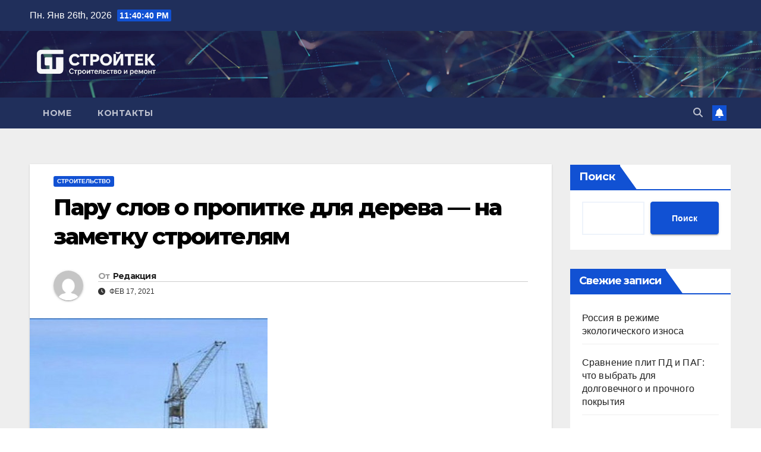

--- FILE ---
content_type: text/html; charset=UTF-8
request_url: https://porige-dream.ru/1016-paru-slov-o-propitke-dlya-dereva-na-zametku-stroitelyam.html
body_size: 25123
content:
<!DOCTYPE html>
<html dir="ltr" lang="ru-RU" prefix="og: https://ogp.me/ns#">
<head>
<meta charset="UTF-8">
<meta name="viewport" content="width=device-width, initial-scale=1">
<link rel="profile" href="http://gmpg.org/xfn/11">
<title>Пару слов о пропитке для дерева — на заметку строителям -</title>

		<!-- All in One SEO 4.9.1.1 - aioseo.com -->
	<meta name="description" content="Какой житель города не мечтает жить в деревянном доме, где дышится легко и свободно, в отличие от бетонных городских коробок. Думаю, если вы хоть раз ночевали в деревянном доме, то наверняка" />
	<meta name="robots" content="max-image-preview:large" />
	<meta name="author" content="Редакция"/>
	<link rel="canonical" href="https://porige-dream.ru/1016-paru-slov-o-propitke-dlya-dereva-na-zametku-stroitelyam.html" />
	<meta name="generator" content="All in One SEO (AIOSEO) 4.9.1.1" />
		<meta property="og:locale" content="ru_RU" />
		<meta property="og:site_name" content="-" />
		<meta property="og:type" content="article" />
		<meta property="og:title" content="Пару слов о пропитке для дерева — на заметку строителям -" />
		<meta property="og:description" content="Какой житель города не мечтает жить в деревянном доме, где дышится легко и свободно, в отличие от бетонных городских коробок. Думаю, если вы хоть раз ночевали в деревянном доме, то наверняка" />
		<meta property="og:url" content="https://porige-dream.ru/1016-paru-slov-o-propitke-dlya-dereva-na-zametku-stroitelyam.html" />
		<meta property="og:image" content="https://porige-dream.ru/wp-content/uploads/2025/05/cropped-porige-dream.ru_fin.png" />
		<meta property="og:image:secure_url" content="https://porige-dream.ru/wp-content/uploads/2025/05/cropped-porige-dream.ru_fin.png" />
		<meta property="article:published_time" content="2021-02-17T01:50:00+00:00" />
		<meta property="article:modified_time" content="2021-02-17T01:50:00+00:00" />
		<meta name="twitter:card" content="summary_large_image" />
		<meta name="twitter:title" content="Пару слов о пропитке для дерева — на заметку строителям -" />
		<meta name="twitter:description" content="Какой житель города не мечтает жить в деревянном доме, где дышится легко и свободно, в отличие от бетонных городских коробок. Думаю, если вы хоть раз ночевали в деревянном доме, то наверняка" />
		<meta name="twitter:image" content="https://porige-dream.ru/wp-content/uploads/2025/05/cropped-porige-dream.ru_fin.png" />
		<script type="application/ld+json" class="aioseo-schema">
			{"@context":"https:\/\/schema.org","@graph":[{"@type":"BlogPosting","@id":"https:\/\/porige-dream.ru\/1016-paru-slov-o-propitke-dlya-dereva-na-zametku-stroitelyam.html#blogposting","name":"\u041f\u0430\u0440\u0443 \u0441\u043b\u043e\u0432 \u043e \u043f\u0440\u043e\u043f\u0438\u0442\u043a\u0435 \u0434\u043b\u044f \u0434\u0435\u0440\u0435\u0432\u0430 \u2014 \u043d\u0430 \u0437\u0430\u043c\u0435\u0442\u043a\u0443 \u0441\u0442\u0440\u043e\u0438\u0442\u0435\u043b\u044f\u043c -","headline":"\u041f\u0430\u0440\u0443 \u0441\u043b\u043e\u0432 \u043e \u043f\u0440\u043e\u043f\u0438\u0442\u043a\u0435 \u0434\u043b\u044f \u0434\u0435\u0440\u0435\u0432\u0430 &#8212; \u043d\u0430 \u0437\u0430\u043c\u0435\u0442\u043a\u0443 \u0441\u0442\u0440\u043e\u0438\u0442\u0435\u043b\u044f\u043c","author":{"@id":"https:\/\/porige-dream.ru\/author\/admin\/#author"},"publisher":{"@id":"https:\/\/porige-dream.ru\/#organization"},"image":{"@type":"ImageObject","url":"https:\/\/porige-dream.ru\/wp-content\/uploads\/img1\/13.jpg","width":400,"height":300},"datePublished":"2021-02-17T01:50:00+03:00","dateModified":"2021-02-17T01:50:00+03:00","inLanguage":"ru-RU","mainEntityOfPage":{"@id":"https:\/\/porige-dream.ru\/1016-paru-slov-o-propitke-dlya-dereva-na-zametku-stroitelyam.html#webpage"},"isPartOf":{"@id":"https:\/\/porige-dream.ru\/1016-paru-slov-o-propitke-dlya-dereva-na-zametku-stroitelyam.html#webpage"},"articleSection":"\u0421\u0442\u0440\u043e\u0438\u0442\u0435\u043b\u044c\u0441\u0442\u0432\u043e"},{"@type":"BreadcrumbList","@id":"https:\/\/porige-dream.ru\/1016-paru-slov-o-propitke-dlya-dereva-na-zametku-stroitelyam.html#breadcrumblist","itemListElement":[{"@type":"ListItem","@id":"https:\/\/porige-dream.ru#listItem","position":1,"name":"\u0413\u043b\u0430\u0432\u043d\u0430\u044f","item":"https:\/\/porige-dream.ru","nextItem":{"@type":"ListItem","@id":"https:\/\/porige-dream.ru\/category\/stroitelstvo\/#listItem","name":"\u0421\u0442\u0440\u043e\u0438\u0442\u0435\u043b\u044c\u0441\u0442\u0432\u043e"}},{"@type":"ListItem","@id":"https:\/\/porige-dream.ru\/category\/stroitelstvo\/#listItem","position":2,"name":"\u0421\u0442\u0440\u043e\u0438\u0442\u0435\u043b\u044c\u0441\u0442\u0432\u043e","item":"https:\/\/porige-dream.ru\/category\/stroitelstvo\/","nextItem":{"@type":"ListItem","@id":"https:\/\/porige-dream.ru\/1016-paru-slov-o-propitke-dlya-dereva-na-zametku-stroitelyam.html#listItem","name":"\u041f\u0430\u0440\u0443 \u0441\u043b\u043e\u0432 \u043e \u043f\u0440\u043e\u043f\u0438\u0442\u043a\u0435 \u0434\u043b\u044f \u0434\u0435\u0440\u0435\u0432\u0430 &#8212; \u043d\u0430 \u0437\u0430\u043c\u0435\u0442\u043a\u0443 \u0441\u0442\u0440\u043e\u0438\u0442\u0435\u043b\u044f\u043c"},"previousItem":{"@type":"ListItem","@id":"https:\/\/porige-dream.ru#listItem","name":"\u0413\u043b\u0430\u0432\u043d\u0430\u044f"}},{"@type":"ListItem","@id":"https:\/\/porige-dream.ru\/1016-paru-slov-o-propitke-dlya-dereva-na-zametku-stroitelyam.html#listItem","position":3,"name":"\u041f\u0430\u0440\u0443 \u0441\u043b\u043e\u0432 \u043e \u043f\u0440\u043e\u043f\u0438\u0442\u043a\u0435 \u0434\u043b\u044f \u0434\u0435\u0440\u0435\u0432\u0430 &#8212; \u043d\u0430 \u0437\u0430\u043c\u0435\u0442\u043a\u0443 \u0441\u0442\u0440\u043e\u0438\u0442\u0435\u043b\u044f\u043c","previousItem":{"@type":"ListItem","@id":"https:\/\/porige-dream.ru\/category\/stroitelstvo\/#listItem","name":"\u0421\u0442\u0440\u043e\u0438\u0442\u0435\u043b\u044c\u0441\u0442\u0432\u043e"}}]},{"@type":"Organization","@id":"https:\/\/porige-dream.ru\/#organization","name":"\u0421\u0442\u0440\u043e\u0438\u0442\u0435\u043b\u044c\u0441\u0442\u0432\u043e \u0438 \u0440\u0435\u043c\u043e\u043d\u0442","url":"https:\/\/porige-dream.ru\/","logo":{"@type":"ImageObject","url":"https:\/\/porige-dream.ru\/wp-content\/uploads\/2025\/05\/cropped-porige-dream.ru_fin.png","@id":"https:\/\/porige-dream.ru\/1016-paru-slov-o-propitke-dlya-dereva-na-zametku-stroitelyam.html\/#organizationLogo","width":1507,"height":388},"image":{"@id":"https:\/\/porige-dream.ru\/1016-paru-slov-o-propitke-dlya-dereva-na-zametku-stroitelyam.html\/#organizationLogo"}},{"@type":"Person","@id":"https:\/\/porige-dream.ru\/author\/admin\/#author","url":"https:\/\/porige-dream.ru\/author\/admin\/","name":"\u0420\u0435\u0434\u0430\u043a\u0446\u0438\u044f","image":{"@type":"ImageObject","@id":"https:\/\/porige-dream.ru\/1016-paru-slov-o-propitke-dlya-dereva-na-zametku-stroitelyam.html#authorImage","url":"https:\/\/secure.gravatar.com\/avatar\/08f417227d9400b0c11182af2d40ead3d220d0e743dc3d8668cb9e99c90ba605?s=96&d=mm&r=g","width":96,"height":96,"caption":"\u0420\u0435\u0434\u0430\u043a\u0446\u0438\u044f"}},{"@type":"WebPage","@id":"https:\/\/porige-dream.ru\/1016-paru-slov-o-propitke-dlya-dereva-na-zametku-stroitelyam.html#webpage","url":"https:\/\/porige-dream.ru\/1016-paru-slov-o-propitke-dlya-dereva-na-zametku-stroitelyam.html","name":"\u041f\u0430\u0440\u0443 \u0441\u043b\u043e\u0432 \u043e \u043f\u0440\u043e\u043f\u0438\u0442\u043a\u0435 \u0434\u043b\u044f \u0434\u0435\u0440\u0435\u0432\u0430 \u2014 \u043d\u0430 \u0437\u0430\u043c\u0435\u0442\u043a\u0443 \u0441\u0442\u0440\u043e\u0438\u0442\u0435\u043b\u044f\u043c -","description":"\u041a\u0430\u043a\u043e\u0439 \u0436\u0438\u0442\u0435\u043b\u044c \u0433\u043e\u0440\u043e\u0434\u0430 \u043d\u0435 \u043c\u0435\u0447\u0442\u0430\u0435\u0442 \u0436\u0438\u0442\u044c \u0432 \u0434\u0435\u0440\u0435\u0432\u044f\u043d\u043d\u043e\u043c \u0434\u043e\u043c\u0435, \u0433\u0434\u0435 \u0434\u044b\u0448\u0438\u0442\u0441\u044f \u043b\u0435\u0433\u043a\u043e \u0438 \u0441\u0432\u043e\u0431\u043e\u0434\u043d\u043e, \u0432 \u043e\u0442\u043b\u0438\u0447\u0438\u0435 \u043e\u0442 \u0431\u0435\u0442\u043e\u043d\u043d\u044b\u0445 \u0433\u043e\u0440\u043e\u0434\u0441\u043a\u0438\u0445 \u043a\u043e\u0440\u043e\u0431\u043e\u043a. \u0414\u0443\u043c\u0430\u044e, \u0435\u0441\u043b\u0438 \u0432\u044b \u0445\u043e\u0442\u044c \u0440\u0430\u0437 \u043d\u043e\u0447\u0435\u0432\u0430\u043b\u0438 \u0432 \u0434\u0435\u0440\u0435\u0432\u044f\u043d\u043d\u043e\u043c \u0434\u043e\u043c\u0435, \u0442\u043e \u043d\u0430\u0432\u0435\u0440\u043d\u044f\u043a\u0430","inLanguage":"ru-RU","isPartOf":{"@id":"https:\/\/porige-dream.ru\/#website"},"breadcrumb":{"@id":"https:\/\/porige-dream.ru\/1016-paru-slov-o-propitke-dlya-dereva-na-zametku-stroitelyam.html#breadcrumblist"},"author":{"@id":"https:\/\/porige-dream.ru\/author\/admin\/#author"},"creator":{"@id":"https:\/\/porige-dream.ru\/author\/admin\/#author"},"image":{"@type":"ImageObject","url":"https:\/\/porige-dream.ru\/wp-content\/uploads\/img1\/13.jpg","@id":"https:\/\/porige-dream.ru\/1016-paru-slov-o-propitke-dlya-dereva-na-zametku-stroitelyam.html\/#mainImage","width":400,"height":300},"primaryImageOfPage":{"@id":"https:\/\/porige-dream.ru\/1016-paru-slov-o-propitke-dlya-dereva-na-zametku-stroitelyam.html#mainImage"},"datePublished":"2021-02-17T01:50:00+03:00","dateModified":"2021-02-17T01:50:00+03:00"},{"@type":"WebSite","@id":"https:\/\/porige-dream.ru\/#website","url":"https:\/\/porige-dream.ru\/","name":"\u0421\u0442\u0440\u043e\u0438\u0442\u0435\u043b\u044c\u0441\u0442\u0432\u043e \u0438 \u0440\u0435\u043c\u043e\u043d\u0442","inLanguage":"ru-RU","publisher":{"@id":"https:\/\/porige-dream.ru\/#organization"}}]}
		</script>
		<!-- All in One SEO -->

<link rel='dns-prefetch' href='//fonts.googleapis.com' />
<link rel="alternate" type="application/rss+xml" title=" &raquo; Лента" href="https://porige-dream.ru/feed/" />
<link rel="alternate" type="application/rss+xml" title=" &raquo; Лента комментариев" href="https://porige-dream.ru/comments/feed/" />
<link rel="alternate" type="application/rss+xml" title=" &raquo; Лента комментариев к &laquo;Пару слов о пропитке для дерева &#8212; на заметку строителям&raquo;" href="https://porige-dream.ru/1016-paru-slov-o-propitke-dlya-dereva-na-zametku-stroitelyam.html/feed/" />
<link rel="alternate" title="oEmbed (JSON)" type="application/json+oembed" href="https://porige-dream.ru/wp-json/oembed/1.0/embed?url=https%3A%2F%2Fporige-dream.ru%2F1016-paru-slov-o-propitke-dlya-dereva-na-zametku-stroitelyam.html" />
<link rel="alternate" title="oEmbed (XML)" type="text/xml+oembed" href="https://porige-dream.ru/wp-json/oembed/1.0/embed?url=https%3A%2F%2Fporige-dream.ru%2F1016-paru-slov-o-propitke-dlya-dereva-na-zametku-stroitelyam.html&#038;format=xml" />
<style id='wp-img-auto-sizes-contain-inline-css'>
img:is([sizes=auto i],[sizes^="auto," i]){contain-intrinsic-size:3000px 1500px}
/*# sourceURL=wp-img-auto-sizes-contain-inline-css */
</style>
<style id='wp-emoji-styles-inline-css'>

	img.wp-smiley, img.emoji {
		display: inline !important;
		border: none !important;
		box-shadow: none !important;
		height: 1em !important;
		width: 1em !important;
		margin: 0 0.07em !important;
		vertical-align: -0.1em !important;
		background: none !important;
		padding: 0 !important;
	}
/*# sourceURL=wp-emoji-styles-inline-css */
</style>
<style id='wp-block-library-inline-css'>
:root{--wp-block-synced-color:#7a00df;--wp-block-synced-color--rgb:122,0,223;--wp-bound-block-color:var(--wp-block-synced-color);--wp-editor-canvas-background:#ddd;--wp-admin-theme-color:#007cba;--wp-admin-theme-color--rgb:0,124,186;--wp-admin-theme-color-darker-10:#006ba1;--wp-admin-theme-color-darker-10--rgb:0,107,160.5;--wp-admin-theme-color-darker-20:#005a87;--wp-admin-theme-color-darker-20--rgb:0,90,135;--wp-admin-border-width-focus:2px}@media (min-resolution:192dpi){:root{--wp-admin-border-width-focus:1.5px}}.wp-element-button{cursor:pointer}:root .has-very-light-gray-background-color{background-color:#eee}:root .has-very-dark-gray-background-color{background-color:#313131}:root .has-very-light-gray-color{color:#eee}:root .has-very-dark-gray-color{color:#313131}:root .has-vivid-green-cyan-to-vivid-cyan-blue-gradient-background{background:linear-gradient(135deg,#00d084,#0693e3)}:root .has-purple-crush-gradient-background{background:linear-gradient(135deg,#34e2e4,#4721fb 50%,#ab1dfe)}:root .has-hazy-dawn-gradient-background{background:linear-gradient(135deg,#faaca8,#dad0ec)}:root .has-subdued-olive-gradient-background{background:linear-gradient(135deg,#fafae1,#67a671)}:root .has-atomic-cream-gradient-background{background:linear-gradient(135deg,#fdd79a,#004a59)}:root .has-nightshade-gradient-background{background:linear-gradient(135deg,#330968,#31cdcf)}:root .has-midnight-gradient-background{background:linear-gradient(135deg,#020381,#2874fc)}:root{--wp--preset--font-size--normal:16px;--wp--preset--font-size--huge:42px}.has-regular-font-size{font-size:1em}.has-larger-font-size{font-size:2.625em}.has-normal-font-size{font-size:var(--wp--preset--font-size--normal)}.has-huge-font-size{font-size:var(--wp--preset--font-size--huge)}.has-text-align-center{text-align:center}.has-text-align-left{text-align:left}.has-text-align-right{text-align:right}.has-fit-text{white-space:nowrap!important}#end-resizable-editor-section{display:none}.aligncenter{clear:both}.items-justified-left{justify-content:flex-start}.items-justified-center{justify-content:center}.items-justified-right{justify-content:flex-end}.items-justified-space-between{justify-content:space-between}.screen-reader-text{border:0;clip-path:inset(50%);height:1px;margin:-1px;overflow:hidden;padding:0;position:absolute;width:1px;word-wrap:normal!important}.screen-reader-text:focus{background-color:#ddd;clip-path:none;color:#444;display:block;font-size:1em;height:auto;left:5px;line-height:normal;padding:15px 23px 14px;text-decoration:none;top:5px;width:auto;z-index:100000}html :where(.has-border-color){border-style:solid}html :where([style*=border-top-color]){border-top-style:solid}html :where([style*=border-right-color]){border-right-style:solid}html :where([style*=border-bottom-color]){border-bottom-style:solid}html :where([style*=border-left-color]){border-left-style:solid}html :where([style*=border-width]){border-style:solid}html :where([style*=border-top-width]){border-top-style:solid}html :where([style*=border-right-width]){border-right-style:solid}html :where([style*=border-bottom-width]){border-bottom-style:solid}html :where([style*=border-left-width]){border-left-style:solid}html :where(img[class*=wp-image-]){height:auto;max-width:100%}:where(figure){margin:0 0 1em}html :where(.is-position-sticky){--wp-admin--admin-bar--position-offset:var(--wp-admin--admin-bar--height,0px)}@media screen and (max-width:600px){html :where(.is-position-sticky){--wp-admin--admin-bar--position-offset:0px}}

/*# sourceURL=wp-block-library-inline-css */
</style><style id='wp-block-archives-inline-css'>
.wp-block-archives{box-sizing:border-box}.wp-block-archives-dropdown label{display:block}
/*# sourceURL=https://porige-dream.ru/wp-includes/blocks/archives/style.min.css */
</style>
<style id='wp-block-categories-inline-css'>
.wp-block-categories{box-sizing:border-box}.wp-block-categories.alignleft{margin-right:2em}.wp-block-categories.alignright{margin-left:2em}.wp-block-categories.wp-block-categories-dropdown.aligncenter{text-align:center}.wp-block-categories .wp-block-categories__label{display:block;width:100%}
/*# sourceURL=https://porige-dream.ru/wp-includes/blocks/categories/style.min.css */
</style>
<style id='wp-block-heading-inline-css'>
h1:where(.wp-block-heading).has-background,h2:where(.wp-block-heading).has-background,h3:where(.wp-block-heading).has-background,h4:where(.wp-block-heading).has-background,h5:where(.wp-block-heading).has-background,h6:where(.wp-block-heading).has-background{padding:1.25em 2.375em}h1.has-text-align-left[style*=writing-mode]:where([style*=vertical-lr]),h1.has-text-align-right[style*=writing-mode]:where([style*=vertical-rl]),h2.has-text-align-left[style*=writing-mode]:where([style*=vertical-lr]),h2.has-text-align-right[style*=writing-mode]:where([style*=vertical-rl]),h3.has-text-align-left[style*=writing-mode]:where([style*=vertical-lr]),h3.has-text-align-right[style*=writing-mode]:where([style*=vertical-rl]),h4.has-text-align-left[style*=writing-mode]:where([style*=vertical-lr]),h4.has-text-align-right[style*=writing-mode]:where([style*=vertical-rl]),h5.has-text-align-left[style*=writing-mode]:where([style*=vertical-lr]),h5.has-text-align-right[style*=writing-mode]:where([style*=vertical-rl]),h6.has-text-align-left[style*=writing-mode]:where([style*=vertical-lr]),h6.has-text-align-right[style*=writing-mode]:where([style*=vertical-rl]){rotate:180deg}
/*# sourceURL=https://porige-dream.ru/wp-includes/blocks/heading/style.min.css */
</style>
<style id='wp-block-latest-posts-inline-css'>
.wp-block-latest-posts{box-sizing:border-box}.wp-block-latest-posts.alignleft{margin-right:2em}.wp-block-latest-posts.alignright{margin-left:2em}.wp-block-latest-posts.wp-block-latest-posts__list{list-style:none}.wp-block-latest-posts.wp-block-latest-posts__list li{clear:both;overflow-wrap:break-word}.wp-block-latest-posts.is-grid{display:flex;flex-wrap:wrap}.wp-block-latest-posts.is-grid li{margin:0 1.25em 1.25em 0;width:100%}@media (min-width:600px){.wp-block-latest-posts.columns-2 li{width:calc(50% - .625em)}.wp-block-latest-posts.columns-2 li:nth-child(2n){margin-right:0}.wp-block-latest-posts.columns-3 li{width:calc(33.33333% - .83333em)}.wp-block-latest-posts.columns-3 li:nth-child(3n){margin-right:0}.wp-block-latest-posts.columns-4 li{width:calc(25% - .9375em)}.wp-block-latest-posts.columns-4 li:nth-child(4n){margin-right:0}.wp-block-latest-posts.columns-5 li{width:calc(20% - 1em)}.wp-block-latest-posts.columns-5 li:nth-child(5n){margin-right:0}.wp-block-latest-posts.columns-6 li{width:calc(16.66667% - 1.04167em)}.wp-block-latest-posts.columns-6 li:nth-child(6n){margin-right:0}}:root :where(.wp-block-latest-posts.is-grid){padding:0}:root :where(.wp-block-latest-posts.wp-block-latest-posts__list){padding-left:0}.wp-block-latest-posts__post-author,.wp-block-latest-posts__post-date{display:block;font-size:.8125em}.wp-block-latest-posts__post-excerpt,.wp-block-latest-posts__post-full-content{margin-bottom:1em;margin-top:.5em}.wp-block-latest-posts__featured-image a{display:inline-block}.wp-block-latest-posts__featured-image img{height:auto;max-width:100%;width:auto}.wp-block-latest-posts__featured-image.alignleft{float:left;margin-right:1em}.wp-block-latest-posts__featured-image.alignright{float:right;margin-left:1em}.wp-block-latest-posts__featured-image.aligncenter{margin-bottom:1em;text-align:center}
/*# sourceURL=https://porige-dream.ru/wp-includes/blocks/latest-posts/style.min.css */
</style>
<style id='wp-block-search-inline-css'>
.wp-block-search__button{margin-left:10px;word-break:normal}.wp-block-search__button.has-icon{line-height:0}.wp-block-search__button svg{height:1.25em;min-height:24px;min-width:24px;width:1.25em;fill:currentColor;vertical-align:text-bottom}:where(.wp-block-search__button){border:1px solid #ccc;padding:6px 10px}.wp-block-search__inside-wrapper{display:flex;flex:auto;flex-wrap:nowrap;max-width:100%}.wp-block-search__label{width:100%}.wp-block-search.wp-block-search__button-only .wp-block-search__button{box-sizing:border-box;display:flex;flex-shrink:0;justify-content:center;margin-left:0;max-width:100%}.wp-block-search.wp-block-search__button-only .wp-block-search__inside-wrapper{min-width:0!important;transition-property:width}.wp-block-search.wp-block-search__button-only .wp-block-search__input{flex-basis:100%;transition-duration:.3s}.wp-block-search.wp-block-search__button-only.wp-block-search__searchfield-hidden,.wp-block-search.wp-block-search__button-only.wp-block-search__searchfield-hidden .wp-block-search__inside-wrapper{overflow:hidden}.wp-block-search.wp-block-search__button-only.wp-block-search__searchfield-hidden .wp-block-search__input{border-left-width:0!important;border-right-width:0!important;flex-basis:0;flex-grow:0;margin:0;min-width:0!important;padding-left:0!important;padding-right:0!important;width:0!important}:where(.wp-block-search__input){appearance:none;border:1px solid #949494;flex-grow:1;font-family:inherit;font-size:inherit;font-style:inherit;font-weight:inherit;letter-spacing:inherit;line-height:inherit;margin-left:0;margin-right:0;min-width:3rem;padding:8px;text-decoration:unset!important;text-transform:inherit}:where(.wp-block-search__button-inside .wp-block-search__inside-wrapper){background-color:#fff;border:1px solid #949494;box-sizing:border-box;padding:4px}:where(.wp-block-search__button-inside .wp-block-search__inside-wrapper) .wp-block-search__input{border:none;border-radius:0;padding:0 4px}:where(.wp-block-search__button-inside .wp-block-search__inside-wrapper) .wp-block-search__input:focus{outline:none}:where(.wp-block-search__button-inside .wp-block-search__inside-wrapper) :where(.wp-block-search__button){padding:4px 8px}.wp-block-search.aligncenter .wp-block-search__inside-wrapper{margin:auto}.wp-block[data-align=right] .wp-block-search.wp-block-search__button-only .wp-block-search__inside-wrapper{float:right}
/*# sourceURL=https://porige-dream.ru/wp-includes/blocks/search/style.min.css */
</style>
<style id='wp-block-search-theme-inline-css'>
.wp-block-search .wp-block-search__label{font-weight:700}.wp-block-search__button{border:1px solid #ccc;padding:.375em .625em}
/*# sourceURL=https://porige-dream.ru/wp-includes/blocks/search/theme.min.css */
</style>
<style id='wp-block-group-inline-css'>
.wp-block-group{box-sizing:border-box}:where(.wp-block-group.wp-block-group-is-layout-constrained){position:relative}
/*# sourceURL=https://porige-dream.ru/wp-includes/blocks/group/style.min.css */
</style>
<style id='wp-block-group-theme-inline-css'>
:where(.wp-block-group.has-background){padding:1.25em 2.375em}
/*# sourceURL=https://porige-dream.ru/wp-includes/blocks/group/theme.min.css */
</style>
<style id='global-styles-inline-css'>
:root{--wp--preset--aspect-ratio--square: 1;--wp--preset--aspect-ratio--4-3: 4/3;--wp--preset--aspect-ratio--3-4: 3/4;--wp--preset--aspect-ratio--3-2: 3/2;--wp--preset--aspect-ratio--2-3: 2/3;--wp--preset--aspect-ratio--16-9: 16/9;--wp--preset--aspect-ratio--9-16: 9/16;--wp--preset--color--black: #000000;--wp--preset--color--cyan-bluish-gray: #abb8c3;--wp--preset--color--white: #ffffff;--wp--preset--color--pale-pink: #f78da7;--wp--preset--color--vivid-red: #cf2e2e;--wp--preset--color--luminous-vivid-orange: #ff6900;--wp--preset--color--luminous-vivid-amber: #fcb900;--wp--preset--color--light-green-cyan: #7bdcb5;--wp--preset--color--vivid-green-cyan: #00d084;--wp--preset--color--pale-cyan-blue: #8ed1fc;--wp--preset--color--vivid-cyan-blue: #0693e3;--wp--preset--color--vivid-purple: #9b51e0;--wp--preset--gradient--vivid-cyan-blue-to-vivid-purple: linear-gradient(135deg,rgb(6,147,227) 0%,rgb(155,81,224) 100%);--wp--preset--gradient--light-green-cyan-to-vivid-green-cyan: linear-gradient(135deg,rgb(122,220,180) 0%,rgb(0,208,130) 100%);--wp--preset--gradient--luminous-vivid-amber-to-luminous-vivid-orange: linear-gradient(135deg,rgb(252,185,0) 0%,rgb(255,105,0) 100%);--wp--preset--gradient--luminous-vivid-orange-to-vivid-red: linear-gradient(135deg,rgb(255,105,0) 0%,rgb(207,46,46) 100%);--wp--preset--gradient--very-light-gray-to-cyan-bluish-gray: linear-gradient(135deg,rgb(238,238,238) 0%,rgb(169,184,195) 100%);--wp--preset--gradient--cool-to-warm-spectrum: linear-gradient(135deg,rgb(74,234,220) 0%,rgb(151,120,209) 20%,rgb(207,42,186) 40%,rgb(238,44,130) 60%,rgb(251,105,98) 80%,rgb(254,248,76) 100%);--wp--preset--gradient--blush-light-purple: linear-gradient(135deg,rgb(255,206,236) 0%,rgb(152,150,240) 100%);--wp--preset--gradient--blush-bordeaux: linear-gradient(135deg,rgb(254,205,165) 0%,rgb(254,45,45) 50%,rgb(107,0,62) 100%);--wp--preset--gradient--luminous-dusk: linear-gradient(135deg,rgb(255,203,112) 0%,rgb(199,81,192) 50%,rgb(65,88,208) 100%);--wp--preset--gradient--pale-ocean: linear-gradient(135deg,rgb(255,245,203) 0%,rgb(182,227,212) 50%,rgb(51,167,181) 100%);--wp--preset--gradient--electric-grass: linear-gradient(135deg,rgb(202,248,128) 0%,rgb(113,206,126) 100%);--wp--preset--gradient--midnight: linear-gradient(135deg,rgb(2,3,129) 0%,rgb(40,116,252) 100%);--wp--preset--font-size--small: 13px;--wp--preset--font-size--medium: 20px;--wp--preset--font-size--large: 36px;--wp--preset--font-size--x-large: 42px;--wp--preset--spacing--20: 0.44rem;--wp--preset--spacing--30: 0.67rem;--wp--preset--spacing--40: 1rem;--wp--preset--spacing--50: 1.5rem;--wp--preset--spacing--60: 2.25rem;--wp--preset--spacing--70: 3.38rem;--wp--preset--spacing--80: 5.06rem;--wp--preset--shadow--natural: 6px 6px 9px rgba(0, 0, 0, 0.2);--wp--preset--shadow--deep: 12px 12px 50px rgba(0, 0, 0, 0.4);--wp--preset--shadow--sharp: 6px 6px 0px rgba(0, 0, 0, 0.2);--wp--preset--shadow--outlined: 6px 6px 0px -3px rgb(255, 255, 255), 6px 6px rgb(0, 0, 0);--wp--preset--shadow--crisp: 6px 6px 0px rgb(0, 0, 0);}:root :where(.is-layout-flow) > :first-child{margin-block-start: 0;}:root :where(.is-layout-flow) > :last-child{margin-block-end: 0;}:root :where(.is-layout-flow) > *{margin-block-start: 24px;margin-block-end: 0;}:root :where(.is-layout-constrained) > :first-child{margin-block-start: 0;}:root :where(.is-layout-constrained) > :last-child{margin-block-end: 0;}:root :where(.is-layout-constrained) > *{margin-block-start: 24px;margin-block-end: 0;}:root :where(.is-layout-flex){gap: 24px;}:root :where(.is-layout-grid){gap: 24px;}body .is-layout-flex{display: flex;}.is-layout-flex{flex-wrap: wrap;align-items: center;}.is-layout-flex > :is(*, div){margin: 0;}body .is-layout-grid{display: grid;}.is-layout-grid > :is(*, div){margin: 0;}.has-black-color{color: var(--wp--preset--color--black) !important;}.has-cyan-bluish-gray-color{color: var(--wp--preset--color--cyan-bluish-gray) !important;}.has-white-color{color: var(--wp--preset--color--white) !important;}.has-pale-pink-color{color: var(--wp--preset--color--pale-pink) !important;}.has-vivid-red-color{color: var(--wp--preset--color--vivid-red) !important;}.has-luminous-vivid-orange-color{color: var(--wp--preset--color--luminous-vivid-orange) !important;}.has-luminous-vivid-amber-color{color: var(--wp--preset--color--luminous-vivid-amber) !important;}.has-light-green-cyan-color{color: var(--wp--preset--color--light-green-cyan) !important;}.has-vivid-green-cyan-color{color: var(--wp--preset--color--vivid-green-cyan) !important;}.has-pale-cyan-blue-color{color: var(--wp--preset--color--pale-cyan-blue) !important;}.has-vivid-cyan-blue-color{color: var(--wp--preset--color--vivid-cyan-blue) !important;}.has-vivid-purple-color{color: var(--wp--preset--color--vivid-purple) !important;}.has-black-background-color{background-color: var(--wp--preset--color--black) !important;}.has-cyan-bluish-gray-background-color{background-color: var(--wp--preset--color--cyan-bluish-gray) !important;}.has-white-background-color{background-color: var(--wp--preset--color--white) !important;}.has-pale-pink-background-color{background-color: var(--wp--preset--color--pale-pink) !important;}.has-vivid-red-background-color{background-color: var(--wp--preset--color--vivid-red) !important;}.has-luminous-vivid-orange-background-color{background-color: var(--wp--preset--color--luminous-vivid-orange) !important;}.has-luminous-vivid-amber-background-color{background-color: var(--wp--preset--color--luminous-vivid-amber) !important;}.has-light-green-cyan-background-color{background-color: var(--wp--preset--color--light-green-cyan) !important;}.has-vivid-green-cyan-background-color{background-color: var(--wp--preset--color--vivid-green-cyan) !important;}.has-pale-cyan-blue-background-color{background-color: var(--wp--preset--color--pale-cyan-blue) !important;}.has-vivid-cyan-blue-background-color{background-color: var(--wp--preset--color--vivid-cyan-blue) !important;}.has-vivid-purple-background-color{background-color: var(--wp--preset--color--vivid-purple) !important;}.has-black-border-color{border-color: var(--wp--preset--color--black) !important;}.has-cyan-bluish-gray-border-color{border-color: var(--wp--preset--color--cyan-bluish-gray) !important;}.has-white-border-color{border-color: var(--wp--preset--color--white) !important;}.has-pale-pink-border-color{border-color: var(--wp--preset--color--pale-pink) !important;}.has-vivid-red-border-color{border-color: var(--wp--preset--color--vivid-red) !important;}.has-luminous-vivid-orange-border-color{border-color: var(--wp--preset--color--luminous-vivid-orange) !important;}.has-luminous-vivid-amber-border-color{border-color: var(--wp--preset--color--luminous-vivid-amber) !important;}.has-light-green-cyan-border-color{border-color: var(--wp--preset--color--light-green-cyan) !important;}.has-vivid-green-cyan-border-color{border-color: var(--wp--preset--color--vivid-green-cyan) !important;}.has-pale-cyan-blue-border-color{border-color: var(--wp--preset--color--pale-cyan-blue) !important;}.has-vivid-cyan-blue-border-color{border-color: var(--wp--preset--color--vivid-cyan-blue) !important;}.has-vivid-purple-border-color{border-color: var(--wp--preset--color--vivid-purple) !important;}.has-vivid-cyan-blue-to-vivid-purple-gradient-background{background: var(--wp--preset--gradient--vivid-cyan-blue-to-vivid-purple) !important;}.has-light-green-cyan-to-vivid-green-cyan-gradient-background{background: var(--wp--preset--gradient--light-green-cyan-to-vivid-green-cyan) !important;}.has-luminous-vivid-amber-to-luminous-vivid-orange-gradient-background{background: var(--wp--preset--gradient--luminous-vivid-amber-to-luminous-vivid-orange) !important;}.has-luminous-vivid-orange-to-vivid-red-gradient-background{background: var(--wp--preset--gradient--luminous-vivid-orange-to-vivid-red) !important;}.has-very-light-gray-to-cyan-bluish-gray-gradient-background{background: var(--wp--preset--gradient--very-light-gray-to-cyan-bluish-gray) !important;}.has-cool-to-warm-spectrum-gradient-background{background: var(--wp--preset--gradient--cool-to-warm-spectrum) !important;}.has-blush-light-purple-gradient-background{background: var(--wp--preset--gradient--blush-light-purple) !important;}.has-blush-bordeaux-gradient-background{background: var(--wp--preset--gradient--blush-bordeaux) !important;}.has-luminous-dusk-gradient-background{background: var(--wp--preset--gradient--luminous-dusk) !important;}.has-pale-ocean-gradient-background{background: var(--wp--preset--gradient--pale-ocean) !important;}.has-electric-grass-gradient-background{background: var(--wp--preset--gradient--electric-grass) !important;}.has-midnight-gradient-background{background: var(--wp--preset--gradient--midnight) !important;}.has-small-font-size{font-size: var(--wp--preset--font-size--small) !important;}.has-medium-font-size{font-size: var(--wp--preset--font-size--medium) !important;}.has-large-font-size{font-size: var(--wp--preset--font-size--large) !important;}.has-x-large-font-size{font-size: var(--wp--preset--font-size--x-large) !important;}
/*# sourceURL=global-styles-inline-css */
</style>

<style id='classic-theme-styles-inline-css'>
/*! This file is auto-generated */
.wp-block-button__link{color:#fff;background-color:#32373c;border-radius:9999px;box-shadow:none;text-decoration:none;padding:calc(.667em + 2px) calc(1.333em + 2px);font-size:1.125em}.wp-block-file__button{background:#32373c;color:#fff;text-decoration:none}
/*# sourceURL=/wp-includes/css/classic-themes.min.css */
</style>
<link rel='stylesheet' id='newsup-fonts-css' href='//fonts.googleapis.com/css?family=Montserrat%3A400%2C500%2C700%2C800%7CWork%2BSans%3A300%2C400%2C500%2C600%2C700%2C800%2C900%26display%3Dswap&#038;subset=latin%2Clatin-ext' media='all' />
<link rel='stylesheet' id='bootstrap-css' href='https://porige-dream.ru/wp-content/themes/newsup/css/bootstrap.css?ver=6.9' media='all' />
<link rel='stylesheet' id='newsup-style-css' href='https://porige-dream.ru/wp-content/themes/newsup/style.css?ver=6.9' media='all' />
<link rel='stylesheet' id='newsup-default-css' href='https://porige-dream.ru/wp-content/themes/newsup/css/colors/default.css?ver=6.9' media='all' />
<link rel='stylesheet' id='font-awesome-5-all-css' href='https://porige-dream.ru/wp-content/themes/newsup/css/font-awesome/css/all.min.css?ver=6.9' media='all' />
<link rel='stylesheet' id='font-awesome-4-shim-css' href='https://porige-dream.ru/wp-content/themes/newsup/css/font-awesome/css/v4-shims.min.css?ver=6.9' media='all' />
<link rel='stylesheet' id='owl-carousel-css' href='https://porige-dream.ru/wp-content/themes/newsup/css/owl.carousel.css?ver=6.9' media='all' />
<link rel='stylesheet' id='smartmenus-css' href='https://porige-dream.ru/wp-content/themes/newsup/css/jquery.smartmenus.bootstrap.css?ver=6.9' media='all' />
<link rel='stylesheet' id='newsup-custom-css-css' href='https://porige-dream.ru/wp-content/themes/newsup/inc/ansar/customize/css/customizer.css?ver=1.0' media='all' />
<script src="https://porige-dream.ru/wp-includes/js/jquery/jquery.min.js?ver=3.7.1" id="jquery-core-js"></script>
<script src="https://porige-dream.ru/wp-includes/js/jquery/jquery-migrate.min.js?ver=3.4.1" id="jquery-migrate-js"></script>
<script src="https://porige-dream.ru/wp-content/themes/newsup/js/navigation.js?ver=6.9" id="newsup-navigation-js"></script>
<script src="https://porige-dream.ru/wp-content/themes/newsup/js/bootstrap.js?ver=6.9" id="bootstrap-js"></script>
<script src="https://porige-dream.ru/wp-content/themes/newsup/js/owl.carousel.min.js?ver=6.9" id="owl-carousel-min-js"></script>
<script src="https://porige-dream.ru/wp-content/themes/newsup/js/jquery.smartmenus.js?ver=6.9" id="smartmenus-js-js"></script>
<script src="https://porige-dream.ru/wp-content/themes/newsup/js/jquery.smartmenus.bootstrap.js?ver=6.9" id="bootstrap-smartmenus-js-js"></script>
<script src="https://porige-dream.ru/wp-content/themes/newsup/js/jquery.marquee.js?ver=6.9" id="newsup-marquee-js-js"></script>
<script src="https://porige-dream.ru/wp-content/themes/newsup/js/main.js?ver=6.9" id="newsup-main-js-js"></script>
<link rel="https://api.w.org/" href="https://porige-dream.ru/wp-json/" /><link rel="alternate" title="JSON" type="application/json" href="https://porige-dream.ru/wp-json/wp/v2/posts/2344" /><link rel="EditURI" type="application/rsd+xml" title="RSD" href="https://porige-dream.ru/xmlrpc.php?rsd" />
<meta name="generator" content="WordPress 6.9" />
<link rel='shortlink' href='https://porige-dream.ru/?p=2344' />
<!-- Global site tag (gtag.js) - Google Analytics -->
<script async src="https://www.googletagmanager.com/gtag/js?id=UA-126450596-1"></script>
<script>
window.dataLayer = window.dataLayer || [];
function gtag(){dataLayer.push(arguments);}
gtag('js', new Date());

gtag('config', 'UA-126450596-1');
</script>

<script type="text/javascript">
<!--
var _acic={dataProvider:10};(function(){var e=document.createElement("script");e.type="text/javascript";e.async=true;e.src="https://www.acint.net/aci.js";var t=document.getElementsByTagName("script")[0];t.parentNode.insertBefore(e,t)})()
//-->
</script><link rel="pingback" href="https://porige-dream.ru/xmlrpc.php"> 
<style type="text/css" id="custom-background-css">
    .wrapper { background-color: #eee; }
</style>
    <style type="text/css">
            body .site-title a,
        body .site-description {
            color: #fff;
        }

        .site-branding-text .site-title a {
                font-size: px;
            }

            @media only screen and (max-width: 640px) {
                .site-branding-text .site-title a {
                    font-size: 40px;

                }
            }

            @media only screen and (max-width: 375px) {
                .site-branding-text .site-title a {
                    font-size: 32px;

                }
            }

        </style>
    </head>
<body class="wp-singular post-template-default single single-post postid-2344 single-format-standard wp-custom-logo wp-embed-responsive wp-theme-newsup ta-hide-date-author-in-list" >
<div id="page" class="site">
<a class="skip-link screen-reader-text" href="#content">
Перейти к содержимому</a>
  <div class="wrapper" id="custom-background-css">
    <header class="mg-headwidget">
      <!--==================== TOP BAR ====================-->
      <div class="mg-head-detail hidden-xs">
    <div class="container-fluid">
        <div class="row align-items-center">
            <div class="col-md-6 col-xs-12">
                <ul class="info-left">
                                <li>Пн. Янв 26th, 2026                 <span  id="time" class="time"></span>
                        </li>
                        </ul>
            </div>
            <div class="col-md-6 col-xs-12">
                <ul class="mg-social info-right">
                                    </ul>
            </div>
        </div>
    </div>
</div>
      <div class="clearfix"></div>

      
      <div class="mg-nav-widget-area-back" style='background-image: url("https://porige-dream.ru/wp-content/themes/newsup/images/head-back.jpg" );'>
                <div class="overlay">
          <div class="inner"  style="background-color:rgba(32,47,91,0.4);" > 
              <div class="container-fluid">
                  <div class="mg-nav-widget-area">
                    <div class="row align-items-center">
                      <div class="col-md-3 text-center-xs">
                        <div class="navbar-header">
                          <div class="site-logo">
                            <a href="https://porige-dream.ru/" class="navbar-brand" rel="home"><img width="1507" height="388" src="https://porige-dream.ru/wp-content/uploads/2025/05/cropped-porige-dream.ru_fin.png" class="custom-logo" alt="" decoding="async" fetchpriority="high" srcset="https://porige-dream.ru/wp-content/uploads/2025/05/cropped-porige-dream.ru_fin.png 1507w, https://porige-dream.ru/wp-content/uploads/2025/05/cropped-porige-dream.ru_fin-300x77.png 300w, https://porige-dream.ru/wp-content/uploads/2025/05/cropped-porige-dream.ru_fin-1024x264.png 1024w, https://porige-dream.ru/wp-content/uploads/2025/05/cropped-porige-dream.ru_fin-768x198.png 768w" sizes="(max-width: 1507px) 100vw, 1507px" /></a>                          </div>
                          <div class="site-branding-text ">
                                                            <p class="site-title"> <a href="https://porige-dream.ru/" rel="home"></a></p>
                                                            <p class="site-description"></p>
                          </div>    
                        </div>
                      </div>
                                          </div>
                  </div>
              </div>
          </div>
        </div>
      </div>
    <div class="mg-menu-full">
      <nav class="navbar navbar-expand-lg navbar-wp">
        <div class="container-fluid">
          <!-- Right nav -->
          <div class="m-header align-items-center">
                            <a class="mobilehomebtn" href="https://porige-dream.ru"><span class="fa-solid fa-house-chimney"></span></a>
              <!-- navbar-toggle -->
              <button class="navbar-toggler mx-auto" type="button" data-toggle="collapse" data-target="#navbar-wp" aria-controls="navbarSupportedContent" aria-expanded="false" aria-label="Переключить навигацию">
                <span class="burger">
                  <span class="burger-line"></span>
                  <span class="burger-line"></span>
                  <span class="burger-line"></span>
                </span>
              </button>
              <!-- /navbar-toggle -->
                          <div class="dropdown show mg-search-box pr-2">
                <a class="dropdown-toggle msearch ml-auto" href="#" role="button" id="dropdownMenuLink" data-toggle="dropdown" aria-haspopup="true" aria-expanded="false">
                <i class="fas fa-search"></i>
                </a> 
                <div class="dropdown-menu searchinner" aria-labelledby="dropdownMenuLink">
                    <form role="search" method="get" id="searchform" action="https://porige-dream.ru/">
  <div class="input-group">
    <input type="search" class="form-control" placeholder="Поиск" value="" name="s" />
    <span class="input-group-btn btn-default">
    <button type="submit" class="btn"> <i class="fas fa-search"></i> </button>
    </span> </div>
</form>                </div>
            </div>
                  <a href="#" target="_blank" class="btn-bell btn-theme mx-2"><i class="fa fa-bell"></i></a>
                      
          </div>
          <!-- /Right nav --> 
          <div class="collapse navbar-collapse" id="navbar-wp">
            <div class="d-md-block">
              <ul class="nav navbar-nav mr-auto "><li class="nav-item menu-item "><a class="nav-link " href="https://porige-dream.ru/" title="Home">Home</a></li><li class="nav-item menu-item page_item dropdown page-item-19400"><a class="nav-link" href="https://porige-dream.ru/kontakty/">Контакты</a></li></ul>
            </div>      
          </div>
          <!-- Right nav -->
          <div class="desk-header d-lg-flex pl-3 ml-auto my-2 my-lg-0 position-relative align-items-center">
                        <div class="dropdown show mg-search-box pr-2">
                <a class="dropdown-toggle msearch ml-auto" href="#" role="button" id="dropdownMenuLink" data-toggle="dropdown" aria-haspopup="true" aria-expanded="false">
                <i class="fas fa-search"></i>
                </a> 
                <div class="dropdown-menu searchinner" aria-labelledby="dropdownMenuLink">
                    <form role="search" method="get" id="searchform" action="https://porige-dream.ru/">
  <div class="input-group">
    <input type="search" class="form-control" placeholder="Поиск" value="" name="s" />
    <span class="input-group-btn btn-default">
    <button type="submit" class="btn"> <i class="fas fa-search"></i> </button>
    </span> </div>
</form>                </div>
            </div>
                  <a href="#" target="_blank" class="btn-bell btn-theme mx-2"><i class="fa fa-bell"></i></a>
                  </div>
          <!-- /Right nav -->
      </div>
      </nav> <!-- /Navigation -->
    </div>
</header>
<div class="clearfix"></div> <!-- =========================
     Page Content Section      
============================== -->
<main id="content" class="single-class content">
  <!--container-->
    <div class="container-fluid">
      <!--row-->
        <div class="row">
                  <div class="col-lg-9 col-md-8">
                                <div class="mg-blog-post-box"> 
                    <div class="mg-header">
                        <div class="mg-blog-category"><a class="newsup-categories category-color-1" href="https://porige-dream.ru/category/stroitelstvo/" alt="Посмотреть все записи в Строительство"> 
                                 Строительство
                             </a></div>                        <h1 class="title single"> <a title="Постоянная ссылка на:Пару слов о пропитке для дерева &#8212; на заметку строителям">
                            Пару слов о пропитке для дерева &#8212; на заметку строителям</a>
                        </h1>
                                                <div class="media mg-info-author-block"> 
                                                        <a class="mg-author-pic" href="https://porige-dream.ru/author/admin/"> <img alt='' src='https://secure.gravatar.com/avatar/08f417227d9400b0c11182af2d40ead3d220d0e743dc3d8668cb9e99c90ba605?s=150&#038;d=mm&#038;r=g' srcset='https://secure.gravatar.com/avatar/08f417227d9400b0c11182af2d40ead3d220d0e743dc3d8668cb9e99c90ba605?s=300&#038;d=mm&#038;r=g 2x' class='avatar avatar-150 photo' height='150' width='150' decoding='async'/> </a>
                                                        <div class="media-body">
                                                            <h4 class="media-heading"><span>От</span><a href="https://porige-dream.ru/author/admin/">Редакция</a></h4>
                                                            <span class="mg-blog-date"><i class="fas fa-clock"></i> 
                                    Фев 17, 2021                                </span>
                                                        </div>
                        </div>
                                            </div>
                    <img width="400" height="300" src="https://porige-dream.ru/wp-content/uploads/img1/13.jpg" class="img-fluid single-featured-image wp-post-image" alt="" decoding="async" srcset="https://porige-dream.ru/wp-content/uploads/img1/13.jpg 400w, https://porige-dream.ru/wp-content/uploads/img1/13-300x225.jpg 300w" sizes="(max-width: 400px) 100vw, 400px" />                    <article class="page-content-single small single">
                        
<p><img decoding="async" src="/wp-content/uploads/img1/13.jpg" alt="Пару слов о пропитке для дерева - на заметку строителям" align="left" width="200" height="150" class="alignleft"/>Какой житель города не мечтает жить в деревянном доме, где дышится легко и свободно, в отличие от бетонных городских коробок. Думаю, если вы хоть раз ночевали в деревянном доме, то наверняка почувствовали разницу. Летом в деревянном доме не жарко, а зимой тепло.</p>
<p>Все-таки древесина один из лучших материалов для строительства, однако все не так гладко, как это выглядит на первый взгляд. И если плюсы дерева я уже описал, то минусы это недолговечность материала, сразу оговорюсь если дерево либо не обработано, либо если это оцилиндровка. В этих двух случаях деревянный дом прослужит гораздо меньше своего обработанного антисептиками собрата.</p>
<p>В первую очередь дерево подвержено воздействию солнца, со временем рисунок дерева становится не виден, а такой классный деревянный цвет бревен становится серым и некрасивым. И если не обработать сруб специальным антисептиком или, как его еще называют, пропиткой, защищающим дерево от воздействия ультрафиолета, то вскоре бревна станут серыми.</p>
<p>В таких защитных антисептиках добавлен красящий состав, который, собственно, и сохраняет природную красоту дерева, защищая его от солнечных лучей. Поэтому для защиты сруба лучше брать антисептик с красящим составом, а не прозрачный. Это раз защита от ультрафиолета.</p>
<p>Далее, все антисептики для древесины можно разделить на 2 вида: которые впитываются в дерево и которые образуют защитную пленку на древесине. Какой антисептик лучше? Давайте разберемся.</p>
<p>Пропитывающие антисептики в чем плюсы.</p>
<p>Попадают глубоко в дерево и образуют защитный антисептический барьер, который не пройдет ни один древесный вредитель. Поэтому вы навсегда забудете о древесном грибке, который превращает свежие бревна сруба в трухлю всего за несколько лет.</p>
<p>Такая пропитка лучше всего подойдет для основы-каркаса дома, то есть ей рекомендуют пропитывать сам сруб, будь он из бревен или из бруса и даже оцилиндровки.</p>
<p>К слову сказать, дома из оцилиндровки наименее защищены от атмосферного воздействия и насекомых-паразитов, поскольку с дерева снят первый, самый крепкий слой, осталась только сердцевина а она очень недолговечная. Так на заметку, чтобы вы знали.</p>
<p>Именно поэтому сруб из оцилиндровки обрабатывать пропиткой нужно обязательно. Основное отличие впитывающегося антисептика от пленочного это то, что он лучше подходит для деталей, наиболее подверженных изменению дерева в результате атмосферных явлений. Все вы знаете, что дерево усыхает или его распирает. То есть в жару дерево сужается, а в холод расширяется. Так вот, именно поэтому сам сруб нужно обрабатывать впитывающим антисептиком, он не остается на месте во время изменения объема дерева, а ходит вместе с ним.</p>
<p>Любая пропитка разводится специальным разбавителем, это может быть либо обычная вода, либо органический растворитель, чаще всего это всем известный Уайт-Спирит. Водная отличается от органической тем, что сохнет очень быстро, буквально через пару часов можно наносить второй слой. Ведь пропитывают всегда в 2 слоя. Водная пропитка для дерева отлично проявляет рисунок дерева, в отличие от органической совсем не имеют запаха.</p>
<p>Наиболее популярные впитывающие антисептики.</p>
<p>Финляндская Валтти Колор от фирмы Тиккурила признанный бренд в производстве разной строительной химии.</p>
<p>Разбавляется пропитка Уайт-спиритом,она именно впитывающая. Подходит для обработки бревен сруба, также можно использовать при обработке клееного бруса или оцилиндровки. Антисептик не бесцветный, на ваш выбор 16 цветов, порадует любого дотошного строителя.</p>
<p>Стоимость 400 рублей за 1 литр, весьма недешево, однако хватает ее прилично. Например, 1 литра хватает для обработки 10 квадратных метров строганого бревна, чуть меньше 8-9 квадратов идет на пропитку оцилиндровки. Оно и понятно, оцилиндрованное бревно впитывает влагу гораздо лучше строганого. Это что касаемо пропитки, где разбавитель органика. Рассмотрим и водные антисептики.</p>
<p>Сенеж популярный антисептик российского производства. Один из самых используемых Сенеж Аквадекор . Если подешевле то можно взять серию Ультра . Ну и конечно же нельзя не отметить специализированные варианты, например Сауна понятно, для чего, верно.</p>
<p>Разбавляется водой, быстро сохнет, не горит. В отличии от других антисептиков, наносится в 1 слой.</p>
<p>Эту пропитку можно наносить вторым слоем на старую, например, когда вы решили обновить старый сруб, обработать его спустя 5-10 лет. Отлично впитывается не только в толстые доски, им также можно обрабатывать элементы декора из дерева наличники, рамы, косяки и прочее. Богатая цветовая гамма 16 цветов.</p>
<p>На сколько хватает Сенежа ? Она более экономичная, 1 литра хватит на обработку 13 квадратных метров любой деревянной поверхности. Цена за 1 литр 260 рублей.</p>
<p>Такой вид пропитки образует пленку на поверхности дерева, которая отталкивает воду и всячески предохраняет от различного рода осадков. Однако нужно иметь в виду, что пленка эта весьма разрушаема, особенно при деформации дерева.</p>
<p>Мы уже говорили об усыхании или увеличении объема дерева в результате температурных воздействий. Тут именно такой случай, во время гуляния дерева пленка потрескается. Затем в такие трещинки попадает влага и она еще сильнее разрушается.</p>
<p>Поэтому пленочные антисептики рекомендуется применять там, где не будет агрессивного воздействия температур. Лучше всего подойдет для внутренней отделки различных элементов декора наличники, различные деревянные конструкции внутри дома.</p>
<p>Наиболее известные пленки.</p>
<p>Пинотекс Ультра(Pinotex) от финляндского производителя. Очень популярная, активно используется для обработки внутренних деревянных конструкций дома.</p>
<p>Стоимость примерно 300 рублей за 1 литр. Огромное количество расцветок и вариантов.</p>
<p>Евротекс(Evrotex) модель российского производителя Рогнеда, также весьма популярный антисептик. Выбор цветов богат, 16 наименований. Разбавляется водой, покрытие выглядит просто изумительно, как будто дерево покрыли лаком. То есть покрытие глянцевое (содержит воск), стоит ли говорить, что ее выбирают очень часто.</p>
<p>Расход весьма приличный, если покрывать обычные строганые доски, то 1 литра хватит на 10 квадратных метров. А если учесть низкую стоимость всего 120 рублей за литр, то покупка такого антисептика вполне оправданна, если средств в обрез.</p>
<p>Белинка(Belinka Lasur) от словенского производителя. Высокое качество, чуть дороже, чем Евротекс. В отличие от него, Белинка разбавляется растворителем, цветовая гамма просто шикарная.</p>
<p>Стоимость 200 рублей за 1 литр. Как правило, наносится поверх защитной грунтовки, желательно наносить в 2-3 слоя.</p>
<p>Превосходно подходит как для пропитки дома снаружи, так и изнутри. Наносить на грунтовку при наружном применении. Выглядит не как лак, поверхность получается как бархат. Бархатистое дерево как элемент декора смотрится весьма солидно и необычно, да к тому же еще и очень красиво. Может быть поэтому она и стоит дороже. По расходу 13 квадратов, если наносить в 3 слоя.</p>
<p>Так что выбирайте вариант из своего бюджета и желания )) Удачного строительства.</p>
<p>Еще статьи по теме.</p>
        <script>
        function pinIt() {
        var e = document.createElement('script');
        e.setAttribute('type','text/javascript');
        e.setAttribute('charset','UTF-8');
        e.setAttribute('src','https://assets.pinterest.com/js/pinmarklet.js?r='+Math.random()*99999999);
        document.body.appendChild(e);
        }
        </script>
        <div class="post-share">
            <div class="post-share-icons cf">
                <a href="https://www.facebook.com/sharer.php?u=https%3A%2F%2Fporige-dream.ru%2F1016-paru-slov-o-propitke-dlya-dereva-na-zametku-stroitelyam.html" class="link facebook" target="_blank" >
                    <i class="fab fa-facebook"></i>
                </a>
                <a href="http://twitter.com/share?url=https%3A%2F%2Fporige-dream.ru%2F1016-paru-slov-o-propitke-dlya-dereva-na-zametku-stroitelyam.html&#038;text=%D0%9F%D0%B0%D1%80%D1%83%20%D1%81%D0%BB%D0%BE%D0%B2%20%D0%BE%20%D0%BF%D1%80%D0%BE%D0%BF%D0%B8%D1%82%D0%BA%D0%B5%20%D0%B4%D0%BB%D1%8F%20%D0%B4%D0%B5%D1%80%D0%B5%D0%B2%D0%B0%20%E2%80%94%20%D0%BD%D0%B0%20%D0%B7%D0%B0%D0%BC%D0%B5%D1%82%D0%BA%D1%83%20%D1%81%D1%82%D1%80%D0%BE%D0%B8%D1%82%D0%B5%D0%BB%D1%8F%D0%BC" class="link x-twitter" target="_blank">
                    <i class="fa-brands fa-x-twitter"></i>
                </a>
                <a href="mailto:?subject=Пару%20слов%20о%20пропитке%20для%20дерева%20%26#8212;%20на%20заметку%20строителям&#038;body=https%3A%2F%2Fporige-dream.ru%2F1016-paru-slov-o-propitke-dlya-dereva-na-zametku-stroitelyam.html" class="link email" target="_blank" >
                    <i class="fas fa-envelope"></i>
                </a>
                <a href="https://www.linkedin.com/sharing/share-offsite/?url=https%3A%2F%2Fporige-dream.ru%2F1016-paru-slov-o-propitke-dlya-dereva-na-zametku-stroitelyam.html&#038;title=%D0%9F%D0%B0%D1%80%D1%83%20%D1%81%D0%BB%D0%BE%D0%B2%20%D0%BE%20%D0%BF%D1%80%D0%BE%D0%BF%D0%B8%D1%82%D0%BA%D0%B5%20%D0%B4%D0%BB%D1%8F%20%D0%B4%D0%B5%D1%80%D0%B5%D0%B2%D0%B0%20%E2%80%94%20%D0%BD%D0%B0%20%D0%B7%D0%B0%D0%BC%D0%B5%D1%82%D0%BA%D1%83%20%D1%81%D1%82%D1%80%D0%BE%D0%B8%D1%82%D0%B5%D0%BB%D1%8F%D0%BC" class="link linkedin" target="_blank" >
                    <i class="fab fa-linkedin"></i>
                </a>
                <a href="https://telegram.me/share/url?url=https%3A%2F%2Fporige-dream.ru%2F1016-paru-slov-o-propitke-dlya-dereva-na-zametku-stroitelyam.html&#038;text&#038;title=%D0%9F%D0%B0%D1%80%D1%83%20%D1%81%D0%BB%D0%BE%D0%B2%20%D0%BE%20%D0%BF%D1%80%D0%BE%D0%BF%D0%B8%D1%82%D0%BA%D0%B5%20%D0%B4%D0%BB%D1%8F%20%D0%B4%D0%B5%D1%80%D0%B5%D0%B2%D0%B0%20%E2%80%94%20%D0%BD%D0%B0%20%D0%B7%D0%B0%D0%BC%D0%B5%D1%82%D0%BA%D1%83%20%D1%81%D1%82%D1%80%D0%BE%D0%B8%D1%82%D0%B5%D0%BB%D1%8F%D0%BC" class="link telegram" target="_blank" >
                    <i class="fab fa-telegram"></i>
                </a>
                <a href="javascript:pinIt();" class="link pinterest">
                    <i class="fab fa-pinterest"></i>
                </a>
                <a class="print-r" href="javascript:window.print()">
                    <i class="fas fa-print"></i>
                </a>  
            </div>
        </div>
                            <div class="clearfix mb-3"></div>
                        
	<nav class="navigation post-navigation" aria-label="Записи">
		<h2 class="screen-reader-text">Навигация по записям</h2>
		<div class="nav-links"><div class="nav-previous"><a href="https://porige-dream.ru/1734-nauchnyj-innovacionyj-centr-stroitelstva-i-pozharnoj-bezopasnosti.html" rel="prev">Научный Инновационый Центр Строительства и Пожарной Безопасности <div class="fa fa-angle-double-right"></div><span></span></a></div><div class="nav-next"><a href="https://porige-dream.ru/153-myagkaya-krovlya-dlya-kryshi-doma.html" rel="next"><div class="fa fa-angle-double-left"></div><span></span> Мягкая кровля для крыши дома</a></div></div>
	</nav>                                          </article>
                </div>
                        <div class="media mg-info-author-block">
            <a class="mg-author-pic" href="https://porige-dream.ru/author/admin/"><img alt='' src='https://secure.gravatar.com/avatar/08f417227d9400b0c11182af2d40ead3d220d0e743dc3d8668cb9e99c90ba605?s=150&#038;d=mm&#038;r=g' srcset='https://secure.gravatar.com/avatar/08f417227d9400b0c11182af2d40ead3d220d0e743dc3d8668cb9e99c90ba605?s=300&#038;d=mm&#038;r=g 2x' class='avatar avatar-150 photo' height='150' width='150' loading='lazy' decoding='async'/></a>
                <div class="media-body">
                  <h4 class="media-heading">От <a href ="https://porige-dream.ru/author/admin/">Редакция</a></h4>
                  <p></p>
                </div>
            </div>
                <div class="mg-featured-slider p-3 mb-4">
            <!--Start mg-realated-slider -->
            <!-- mg-sec-title -->
            <div class="mg-sec-title">
                <h4>Похожая запись</h4>
            </div>
            <!-- // mg-sec-title -->
            <div class="row">
                <!-- featured_post -->
                                    <!-- blog -->
                    <div class="col-md-4">
                        <div class="mg-blog-post-3 minh back-img mb-md-0 mb-2" 
                                                style="background-image: url('https://porige-dream.ru/wp-content/uploads/2025/04/energetika-1.jpg');" >
                            <div class="mg-blog-inner">
                                <div class="mg-blog-category"><a class="newsup-categories category-color-1" href="https://porige-dream.ru/category/stroitelstvo/" alt="Посмотреть все записи в Строительство"> 
                                 Строительство
                             </a></div>                                <h4 class="title"> <a href="https://porige-dream.ru/chto-nuzhno-znat-pri-stroitelstve-obektov-energetiki-kak-obespechit-bezopasnost-i-nadezhnost/" title="Permalink to: Что нужно знать при строительстве объектов энергетики: как обеспечить безопасность и надежность">
                                  Что нужно знать при строительстве объектов энергетики: как обеспечить безопасность и надежность</a>
                                 </h4>
                                <div class="mg-blog-meta"> 
                                                                        <span class="mg-blog-date">
                                        <i class="fas fa-clock"></i>
                                        Апр 11, 2025                                    </span>
                                            <a class="auth" href="https://porige-dream.ru/author/admin/">
            <i class="fas fa-user-circle"></i>Редакция        </a>
     
                                </div>   
                            </div>
                        </div>
                    </div>
                    <!-- blog -->
                                        <!-- blog -->
                    <div class="col-md-4">
                        <div class="mg-blog-post-3 minh back-img mb-md-0 mb-2" 
                                                style="background-image: url('https://porige-dream.ru/wp-content/uploads/2024/04/346831393059470.jpg');" >
                            <div class="mg-blog-inner">
                                <div class="mg-blog-category"><a class="newsup-categories category-color-1" href="https://porige-dream.ru/category/stroitelstvo/" alt="Посмотреть все записи в Строительство"> 
                                 Строительство
                             </a></div>                                <h4 class="title"> <a href="https://porige-dream.ru/vzyat-mikrozajm-nebolshuyu-summu-deneg/" title="Permalink to: Взять микрозайм — небольшую сумму денег">
                                  Взять микрозайм — небольшую сумму денег</a>
                                 </h4>
                                <div class="mg-blog-meta"> 
                                                                        <span class="mg-blog-date">
                                        <i class="fas fa-clock"></i>
                                        Сен 13, 2024                                    </span>
                                            <a class="auth" href="https://porige-dream.ru/author/admin/">
            <i class="fas fa-user-circle"></i>Редакция        </a>
     
                                </div>   
                            </div>
                        </div>
                    </div>
                    <!-- blog -->
                                        <!-- blog -->
                    <div class="col-md-4">
                        <div class="mg-blog-post-3 minh back-img mb-md-0 mb-2" 
                                                style="background-image: url('https://porige-dream.ru/wp-content/uploads/2024/03/32445645337687868769.jpeg');" >
                            <div class="mg-blog-inner">
                                <div class="mg-blog-category"><a class="newsup-categories category-color-1" href="https://porige-dream.ru/category/stroitelstvo/" alt="Посмотреть все записи в Строительство"> 
                                 Строительство
                             </a></div>                                <h4 class="title"> <a href="https://porige-dream.ru/otkatnye-vorota-osobennosti-vybora-i-ustanovki/" title="Permalink to: Откатные ворота: особенности выбора и установки">
                                  Откатные ворота: особенности выбора и установки</a>
                                 </h4>
                                <div class="mg-blog-meta"> 
                                                                        <span class="mg-blog-date">
                                        <i class="fas fa-clock"></i>
                                        Мар 28, 2024                                    </span>
                                            <a class="auth" href="https://porige-dream.ru/author/admin/">
            <i class="fas fa-user-circle"></i>Редакция        </a>
     
                                </div>   
                            </div>
                        </div>
                    </div>
                    <!-- blog -->
                                </div> 
        </div>
        <!--End mg-realated-slider -->
        <div id="comments" class="comments-area mg-card-box padding-20 mb-md-0 mb-4">

		<div id="respond" class="comment-respond">
		<h3 id="reply-title" class="comment-reply-title">Добавить комментарий</h3><p class="must-log-in">Для отправки комментария вам необходимо <a href="https://porige-dream.ru/wp-login.php?redirect_to=https%3A%2F%2Fporige-dream.ru%2F1016-paru-slov-o-propitke-dlya-dereva-na-zametku-stroitelyam.html">авторизоваться</a>.</p>	</div><!-- #respond -->
	</div><!-- #comments -->        </div>
        <aside class="col-lg-3 col-md-4 sidebar-sticky">
                
<aside id="secondary" class="widget-area" role="complementary">
	<div id="sidebar-right" class="mg-sidebar">
		<div id="block-2" class="mg-widget widget_block widget_search"><form role="search" method="get" action="https://porige-dream.ru/" class="wp-block-search__button-outside wp-block-search__text-button wp-block-search"    ><label class="wp-block-search__label" for="wp-block-search__input-1" >Поиск</label><div class="wp-block-search__inside-wrapper" ><input class="wp-block-search__input" id="wp-block-search__input-1" placeholder="" value="" type="search" name="s" required /><button aria-label="Поиск" class="wp-block-search__button wp-element-button" type="submit" >Поиск</button></div></form></div><div id="block-3" class="mg-widget widget_block"><div class="wp-block-group"><div class="wp-block-group__inner-container is-layout-flow wp-block-group-is-layout-flow"><h2 class="wp-block-heading">Свежие записи</h2><ul class="wp-block-latest-posts__list wp-block-latest-posts"><li><a class="wp-block-latest-posts__post-title" href="https://porige-dream.ru/rossiya-v-rezhime-ekologicheskogo-iznosa/">Россия в режиме экологического износа</a></li>
<li><a class="wp-block-latest-posts__post-title" href="https://porige-dream.ru/sravnenie-plit-pd-i-pag-chto-vybrat-dlya-dolgovechnogo-i-prochnogo-pokrytiya/">Сравнение плит ПД и ПАГ: что выбрать для долговечного и прочного покрытия</a></li>
<li><a class="wp-block-latest-posts__post-title" href="https://porige-dream.ru/vybor-yolki-na-novyj-god-2025-trendy-i-sovety-dlya-idealnogo-prazdnika/">Выбор ёлки на Новый год 2025: тренды и советы для идеального праздника</a></li>
<li><a class="wp-block-latest-posts__post-title" href="https://porige-dream.ru/tovary-pod-otkaznoe-pismo-ischerpyvayushhij-katalog-dlya-prodavczov-marketplejsov/">Товары под отказное письмо: исчерпывающий каталог для продавцов маркетплейсов</a></li>
<li><a class="wp-block-latest-posts__post-title" href="https://porige-dream.ru/tamozhennoe-oformlenie-gruzov-i-tovarov-pravila-etapy-i-osobennosti/">Таможенное оформление грузов и товаров: правила, этапы и особенности</a></li>
</ul></div></div></div><div id="text-2" class="mg-widget widget_text">			<div class="textwidget"></div>
		</div><div id="block-5" class="mg-widget widget_block"><div class="wp-block-group"><div class="wp-block-group__inner-container is-layout-flow wp-block-group-is-layout-flow"><h2 class="wp-block-heading">Архивы</h2><ul class="wp-block-archives-list wp-block-archives">	<li><a href='https://porige-dream.ru/2025/12/'>Декабрь 2025</a></li>
	<li><a href='https://porige-dream.ru/2025/10/'>Октябрь 2025</a></li>
	<li><a href='https://porige-dream.ru/2025/09/'>Сентябрь 2025</a></li>
	<li><a href='https://porige-dream.ru/2025/06/'>Июнь 2025</a></li>
	<li><a href='https://porige-dream.ru/2025/05/'>Май 2025</a></li>
	<li><a href='https://porige-dream.ru/2025/04/'>Апрель 2025</a></li>
	<li><a href='https://porige-dream.ru/2025/02/'>Февраль 2025</a></li>
	<li><a href='https://porige-dream.ru/2024/12/'>Декабрь 2024</a></li>
	<li><a href='https://porige-dream.ru/2024/11/'>Ноябрь 2024</a></li>
	<li><a href='https://porige-dream.ru/2024/10/'>Октябрь 2024</a></li>
	<li><a href='https://porige-dream.ru/2024/09/'>Сентябрь 2024</a></li>
	<li><a href='https://porige-dream.ru/2024/08/'>Август 2024</a></li>
	<li><a href='https://porige-dream.ru/2024/07/'>Июль 2024</a></li>
	<li><a href='https://porige-dream.ru/2024/05/'>Май 2024</a></li>
	<li><a href='https://porige-dream.ru/2024/04/'>Апрель 2024</a></li>
	<li><a href='https://porige-dream.ru/2024/03/'>Март 2024</a></li>
	<li><a href='https://porige-dream.ru/2024/02/'>Февраль 2024</a></li>
	<li><a href='https://porige-dream.ru/2024/01/'>Январь 2024</a></li>
	<li><a href='https://porige-dream.ru/2023/12/'>Декабрь 2023</a></li>
	<li><a href='https://porige-dream.ru/2023/11/'>Ноябрь 2023</a></li>
	<li><a href='https://porige-dream.ru/2023/10/'>Октябрь 2023</a></li>
	<li><a href='https://porige-dream.ru/2023/09/'>Сентябрь 2023</a></li>
	<li><a href='https://porige-dream.ru/2023/08/'>Август 2023</a></li>
	<li><a href='https://porige-dream.ru/2023/07/'>Июль 2023</a></li>
	<li><a href='https://porige-dream.ru/2023/06/'>Июнь 2023</a></li>
	<li><a href='https://porige-dream.ru/2023/05/'>Май 2023</a></li>
	<li><a href='https://porige-dream.ru/2023/04/'>Апрель 2023</a></li>
	<li><a href='https://porige-dream.ru/2023/03/'>Март 2023</a></li>
	<li><a href='https://porige-dream.ru/2023/02/'>Февраль 2023</a></li>
	<li><a href='https://porige-dream.ru/2023/01/'>Январь 2023</a></li>
	<li><a href='https://porige-dream.ru/2022/12/'>Декабрь 2022</a></li>
	<li><a href='https://porige-dream.ru/2022/11/'>Ноябрь 2022</a></li>
	<li><a href='https://porige-dream.ru/2022/10/'>Октябрь 2022</a></li>
	<li><a href='https://porige-dream.ru/2022/09/'>Сентябрь 2022</a></li>
	<li><a href='https://porige-dream.ru/2022/08/'>Август 2022</a></li>
	<li><a href='https://porige-dream.ru/2022/07/'>Июль 2022</a></li>
	<li><a href='https://porige-dream.ru/2022/06/'>Июнь 2022</a></li>
	<li><a href='https://porige-dream.ru/2022/05/'>Май 2022</a></li>
	<li><a href='https://porige-dream.ru/2022/04/'>Апрель 2022</a></li>
	<li><a href='https://porige-dream.ru/2022/03/'>Март 2022</a></li>
	<li><a href='https://porige-dream.ru/2022/02/'>Февраль 2022</a></li>
	<li><a href='https://porige-dream.ru/2022/01/'>Январь 2022</a></li>
	<li><a href='https://porige-dream.ru/2021/12/'>Декабрь 2021</a></li>
	<li><a href='https://porige-dream.ru/2021/11/'>Ноябрь 2021</a></li>
	<li><a href='https://porige-dream.ru/2021/10/'>Октябрь 2021</a></li>
	<li><a href='https://porige-dream.ru/2021/09/'>Сентябрь 2021</a></li>
	<li><a href='https://porige-dream.ru/2021/08/'>Август 2021</a></li>
	<li><a href='https://porige-dream.ru/2021/07/'>Июль 2021</a></li>
	<li><a href='https://porige-dream.ru/2021/06/'>Июнь 2021</a></li>
	<li><a href='https://porige-dream.ru/2021/05/'>Май 2021</a></li>
	<li><a href='https://porige-dream.ru/2021/04/'>Апрель 2021</a></li>
	<li><a href='https://porige-dream.ru/2021/03/'>Март 2021</a></li>
	<li><a href='https://porige-dream.ru/2021/02/'>Февраль 2021</a></li>
	<li><a href='https://porige-dream.ru/2021/01/'>Январь 2021</a></li>
	<li><a href='https://porige-dream.ru/2020/12/'>Декабрь 2020</a></li>
</ul></div></div></div><div id="block-6" class="mg-widget widget_block"><div class="wp-block-group"><div class="wp-block-group__inner-container is-layout-flow wp-block-group-is-layout-flow"><h2 class="wp-block-heading">Рубрики</h2><ul class="wp-block-categories-list wp-block-categories">	<li class="cat-item cat-item-7"><a href="https://porige-dream.ru/category/dacha/">Дача</a>
</li>
	<li class="cat-item cat-item-5"><a href="https://porige-dream.ru/category/dizajn/">Дизайн</a>
</li>
	<li class="cat-item cat-item-6"><a href="https://porige-dream.ru/category/kommunikatsii/">Коммуникации</a>
</li>
	<li class="cat-item cat-item-67"><a href="https://porige-dream.ru/category/nedvizhimost/">Недвижимость</a>
</li>
	<li class="cat-item cat-item-1"><a href="https://porige-dream.ru/category/novosti/">Новости</a>
</li>
	<li class="cat-item cat-item-3"><a href="https://porige-dream.ru/category/remont/">Ремонт</a>
</li>
	<li class="cat-item cat-item-2"><a href="https://porige-dream.ru/category/stroitelstvo/">Строительство</a>
</li>
	<li class="cat-item cat-item-4"><a href="https://porige-dream.ru/category/stroymateriali/">Стройматериалы</a>
</li>
	<li class="cat-item cat-item-65"><a href="https://porige-dream.ru/category/tehnika/">Техника</a>
</li>
	<li class="cat-item cat-item-76"><a href="https://porige-dream.ru/category/energetika/">Энергетика</a>
</li>
</ul></div></div></div><div id="custom_html-3" class="widget_text mg-widget widget_custom_html"><div class="textwidget custom-html-widget"><script async src="https://pagead2.googlesyndication.com/pagead/js/adsbygoogle.js?client=ca-pub-6953798192618419"
     crossorigin="anonymous"></script></div></div><div id="text-3" class="mg-widget widget_text">			<div class="textwidget"><p><strong><a href="https://porige-dream.ru/novye-otkrytiya-v-mediczine-germanii-vedushhie-issledovaniya-i-innovaczii/">Новые открытия в медицине Германии: ведущие исследования и инновации</a></strong></p>
<p><strong><a href="https://porige-dream.ru/topograficheskaya-semka-uchastka-klyuch-k-effektivnomu-zemleustrojstvu/">Топографическая съемка участка: ключ к эффективному землеустройству</a></strong></p>
<p><strong><a href="https://porige-dream.ru/karkasnoe-stroitelstvo-plyusy-i-minusy/">Каркасное строительство: плюсы и минусы</a></strong></p>
</div>
		</div>	</div>
</aside><!-- #secondary -->
        </aside>
        </div>
      <!--row-->
    </div>
  <!--container-->
</main>
    <div class="container-fluid missed-section mg-posts-sec-inner">
          
        <div class="missed-inner">
            <div class="row">
                                <div class="col-md-12">
                    <div class="mg-sec-title">
                        <!-- mg-sec-title -->
                        <h4>You missed</h4>
                    </div>
                </div>
                                <!--col-md-3-->
                <div class="col-lg-3 col-sm-6 pulse animated">
                    <div class="mg-blog-post-3 minh back-img mb-lg-0"  style="background-image: url('https://porige-dream.ru/wp-content/uploads/2025/12/6796789789678.jpg');" >
                        <a class="link-div" href="https://porige-dream.ru/rossiya-v-rezhime-ekologicheskogo-iznosa/"></a>
                        <div class="mg-blog-inner">
                        <div class="mg-blog-category"><a class="newsup-categories category-color-1" href="https://porige-dream.ru/category/novosti/" alt="Посмотреть все записи в Новости"> 
                                 Новости
                             </a></div> 
                        <h4 class="title"> <a href="https://porige-dream.ru/rossiya-v-rezhime-ekologicheskogo-iznosa/" title="Permalink to: Россия в режиме экологического износа"> Россия в режиме экологического износа</a> </h4>
                                    <div class="mg-blog-meta"> 
                    <span class="mg-blog-date"><i class="fas fa-clock"></i>
            <a href="https://porige-dream.ru/2025/12/">
                09.12.2025            </a>
        </span>
            <a class="auth" href="https://porige-dream.ru/author/admin/">
            <i class="fas fa-user-circle"></i>Редакция        </a>
            </div> 
                            </div>
                    </div>
                </div>
                <!--/col-md-3-->
                                <!--col-md-3-->
                <div class="col-lg-3 col-sm-6 pulse animated">
                    <div class="mg-blog-post-3 minh back-img mb-lg-0"  style="background-image: url('https://porige-dream.ru/wp-content/uploads/2025/12/5686785786789.jpg');" >
                        <a class="link-div" href="https://porige-dream.ru/sravnenie-plit-pd-i-pag-chto-vybrat-dlya-dolgovechnogo-i-prochnogo-pokrytiya/"></a>
                        <div class="mg-blog-inner">
                        <div class="mg-blog-category"><a class="newsup-categories category-color-1" href="https://porige-dream.ru/category/stroymateriali/" alt="Посмотреть все записи в Стройматериалы"> 
                                 Стройматериалы
                             </a></div> 
                        <h4 class="title"> <a href="https://porige-dream.ru/sravnenie-plit-pd-i-pag-chto-vybrat-dlya-dolgovechnogo-i-prochnogo-pokrytiya/" title="Permalink to: Сравнение плит ПД и ПАГ: что выбрать для долговечного и прочного покрытия"> Сравнение плит ПД и ПАГ: что выбрать для долговечного и прочного покрытия</a> </h4>
                                    <div class="mg-blog-meta"> 
                    <span class="mg-blog-date"><i class="fas fa-clock"></i>
            <a href="https://porige-dream.ru/2025/12/">
                04.12.2025            </a>
        </span>
            <a class="auth" href="https://porige-dream.ru/author/admin/">
            <i class="fas fa-user-circle"></i>Редакция        </a>
            </div> 
                            </div>
                    </div>
                </div>
                <!--/col-md-3-->
                                <!--col-md-3-->
                <div class="col-lg-3 col-sm-6 pulse animated">
                    <div class="mg-blog-post-3 minh back-img mb-lg-0"  style="background-image: url('https://porige-dream.ru/wp-content/uploads/2025/10/elka.jpg');" >
                        <a class="link-div" href="https://porige-dream.ru/vybor-yolki-na-novyj-god-2025-trendy-i-sovety-dlya-idealnogo-prazdnika/"></a>
                        <div class="mg-blog-inner">
                        <div class="mg-blog-category"><a class="newsup-categories category-color-1" href="https://porige-dream.ru/category/novosti/" alt="Посмотреть все записи в Новости"> 
                                 Новости
                             </a></div> 
                        <h4 class="title"> <a href="https://porige-dream.ru/vybor-yolki-na-novyj-god-2025-trendy-i-sovety-dlya-idealnogo-prazdnika/" title="Permalink to: Выбор ёлки на Новый год 2025: тренды и советы для идеального праздника"> Выбор ёлки на Новый год 2025: тренды и советы для идеального праздника</a> </h4>
                                    <div class="mg-blog-meta"> 
                    <span class="mg-blog-date"><i class="fas fa-clock"></i>
            <a href="https://porige-dream.ru/2025/10/">
                16.10.2025            </a>
        </span>
            <a class="auth" href="https://porige-dream.ru/author/admin/">
            <i class="fas fa-user-circle"></i>Редакция        </a>
            </div> 
                            </div>
                    </div>
                </div>
                <!--/col-md-3-->
                                <!--col-md-3-->
                <div class="col-lg-3 col-sm-6 pulse animated">
                    <div class="mg-blog-post-3 minh back-img mb-lg-0"  style="background-image: url('https://porige-dream.ru/wp-content/uploads/2025/10/1.png');" >
                        <a class="link-div" href="https://porige-dream.ru/tovary-pod-otkaznoe-pismo-ischerpyvayushhij-katalog-dlya-prodavczov-marketplejsov/"></a>
                        <div class="mg-blog-inner">
                        <div class="mg-blog-category"><a class="newsup-categories category-color-1" href="https://porige-dream.ru/category/novosti/" alt="Посмотреть все записи в Новости"> 
                                 Новости
                             </a></div> 
                        <h4 class="title"> <a href="https://porige-dream.ru/tovary-pod-otkaznoe-pismo-ischerpyvayushhij-katalog-dlya-prodavczov-marketplejsov/" title="Permalink to: Товары под отказное письмо: исчерпывающий каталог для продавцов маркетплейсов"> Товары под отказное письмо: исчерпывающий каталог для продавцов маркетплейсов</a> </h4>
                                    <div class="mg-blog-meta"> 
                    <span class="mg-blog-date"><i class="fas fa-clock"></i>
            <a href="https://porige-dream.ru/2025/10/">
                10.10.2025            </a>
        </span>
            <a class="auth" href="https://porige-dream.ru/author/admin/">
            <i class="fas fa-user-circle"></i>Редакция        </a>
            </div> 
                            </div>
                    </div>
                </div>
                <!--/col-md-3-->
                            </div>
        </div>
            </div>
    <!--==================== FOOTER AREA ====================-->
        <footer class="footer back-img" >
        <div class="overlay" >
                <!--Start mg-footer-widget-area-->
                <div class="mg-footer-widget-area">
            <div class="container-fluid">
                <div class="row">
                    <div id="custom_html-2" class="widget_text col-md-4 rotateInDownLeft animated mg-widget widget_custom_html"><div class="textwidget custom-html-widget"><!-- Yandex.Metrika informer -->
<a href="https://metrika.yandex.ru/stat/?id=46121412&amp;from=informer"
target="_blank" rel="nofollow"><img src="https://informer.yandex.ru/informer/46121412/3_1_FFFFFFFF_EFEFEFFF_0_pageviews"
style="width:88px; height:31px; border:0;" alt="Яндекс.Метрика" title="Яндекс.Метрика: данные за сегодня (просмотры, визиты и уникальные посетители)" class="ym-advanced-informer" data-cid="46121412" data-lang="ru" /></a>
<!-- /Yandex.Metrika informer -->

<!-- Yandex.Metrika counter -->
<script type="text/javascript" >
(function(m,e,t,r,i,k,a){m[i]=m[i]||function(){(m[i].a=m[i].a||[]).push(arguments)};
m[i].l=1*new Date();k=e.createElement(t),a=e.getElementsByTagName(t)[0],k.async=1,k.src=r,a.parentNode.insertBefore(k,a)})
(window, document, "script", "https://mc.yandex.ru/metrika/tag.js", "ym");

ym(46121412, "init", {
clickmap:true,
trackLinks:true,
accurateTrackBounce:true
});
</script>
<noscript><div><img src="https://mc.yandex.ru/watch/46121412" style="position:absolute; left:-9999px;" alt="" /></div></noscript>
<!-- /Yandex.Metrika counter --></div></div>                </div>
                <!--/row-->
            </div>
            <!--/container-->
        </div>
                <!--End mg-footer-widget-area-->
            <!--Start mg-footer-widget-area-->
        <div class="mg-footer-bottom-area">
            <div class="container-fluid">
                            <div class="divide-line"></div>
                            <div class="row align-items-center">
                    <!--col-md-4-->
                    <div class="col-md-6">
                        <div class="site-logo">
                            <a href="https://porige-dream.ru/" class="navbar-brand" rel="home"><img width="1507" height="388" src="https://porige-dream.ru/wp-content/uploads/2025/05/cropped-porige-dream.ru_fin.png" class="custom-logo" alt="" decoding="async" srcset="https://porige-dream.ru/wp-content/uploads/2025/05/cropped-porige-dream.ru_fin.png 1507w, https://porige-dream.ru/wp-content/uploads/2025/05/cropped-porige-dream.ru_fin-300x77.png 300w, https://porige-dream.ru/wp-content/uploads/2025/05/cropped-porige-dream.ru_fin-1024x264.png 1024w, https://porige-dream.ru/wp-content/uploads/2025/05/cropped-porige-dream.ru_fin-768x198.png 768w" sizes="(max-width: 1507px) 100vw, 1507px" /></a>                        </div>
                                                <div class="site-branding-text">
                            <p class="site-title-footer"> <a href="https://porige-dream.ru/" rel="home"></a></p>
                            <p class="site-description-footer"></p>
                        </div>
                                            </div>
                    
                    <div class="col-md-6 text-right text-xs">
                        <ul class="mg-social">
                                    <!--/col-md-4-->  
         
                        </ul>
                    </div>
                </div>
                <!--/row-->
            </div>
            <!--/container-->
        </div>
        <!--End mg-footer-widget-area-->
                <div class="mg-footer-copyright">
                        <div class="container-fluid">
            <div class="row">
                 
                <div class="col-md-6 text-xs "> 
                    <p>
                    <a href="https://ru.wordpress.org/">
                    Сайт работает на WordPress                    </a>
                    <span class="sep"> | </span>
                    Тема: Newsup, автор <a href="https://themeansar.com/" rel="designer">Themeansar</a>                    </p>
                </div>
                                            <div class="col-md-6 text-md-right text-xs">
                            <ul class="info-right justify-content-center justify-content-md-end "><li class="nav-item menu-item "><a class="nav-link " href="https://porige-dream.ru/" title="Home">Home</a></li><li class="nav-item menu-item page_item dropdown page-item-19400"><a class="nav-link" href="https://porige-dream.ru/kontakty/">Контакты</a></li></ul>
                        </div>
                                    </div>
            </div>
        </div>
                </div>
        <!--/overlay-->
        </div>
    </footer>
    <!--/footer-->
  </div>
    <!--/wrapper-->
    <!--Scroll To Top-->
        <a href="#" class="ta_upscr bounceInup animated"><i class="fas fa-angle-up"></i></a>
    <!-- /Scroll To Top -->
<script type="speculationrules">
{"prefetch":[{"source":"document","where":{"and":[{"href_matches":"/*"},{"not":{"href_matches":["/wp-*.php","/wp-admin/*","/wp-content/uploads/*","/wp-content/*","/wp-content/plugins/*","/wp-content/themes/newsup/*","/*\\?(.+)"]}},{"not":{"selector_matches":"a[rel~=\"nofollow\"]"}},{"not":{"selector_matches":".no-prefetch, .no-prefetch a"}}]},"eagerness":"conservative"}]}
</script>
	<style>
		.wp-block-search .wp-block-search__label::before, .mg-widget .wp-block-group h2:before, .mg-sidebar .mg-widget .wtitle::before, .mg-sec-title h4::before, footer .mg-widget h6::before {
			background: inherit;
		}
	</style>
		<script>
	/(trident|msie)/i.test(navigator.userAgent)&&document.getElementById&&window.addEventListener&&window.addEventListener("hashchange",function(){var t,e=location.hash.substring(1);/^[A-z0-9_-]+$/.test(e)&&(t=document.getElementById(e))&&(/^(?:a|select|input|button|textarea)$/i.test(t.tagName)||(t.tabIndex=-1),t.focus())},!1);
	</script>
	<script type="module" src="https://porige-dream.ru/wp-content/plugins/all-in-one-seo-pack/dist/Lite/assets/table-of-contents.95d0dfce.js?ver=4.9.1.1" id="aioseo/js/src/vue/standalone/blocks/table-of-contents/frontend.js-js"></script>
<script src="https://porige-dream.ru/wp-content/themes/newsup/js/custom.js?ver=6.9" id="newsup-custom-js"></script>
<script src="https://porige-dream.ru/wp-content/themes/newsup/js/custom-time.js?ver=6.9" id="newsup-custom-time-js"></script>
<script id="wp-emoji-settings" type="application/json">
{"baseUrl":"https://s.w.org/images/core/emoji/17.0.2/72x72/","ext":".png","svgUrl":"https://s.w.org/images/core/emoji/17.0.2/svg/","svgExt":".svg","source":{"concatemoji":"https://porige-dream.ru/wp-includes/js/wp-emoji-release.min.js?ver=6.9"}}
</script>
<script type="module">
/*! This file is auto-generated */
const a=JSON.parse(document.getElementById("wp-emoji-settings").textContent),o=(window._wpemojiSettings=a,"wpEmojiSettingsSupports"),s=["flag","emoji"];function i(e){try{var t={supportTests:e,timestamp:(new Date).valueOf()};sessionStorage.setItem(o,JSON.stringify(t))}catch(e){}}function c(e,t,n){e.clearRect(0,0,e.canvas.width,e.canvas.height),e.fillText(t,0,0);t=new Uint32Array(e.getImageData(0,0,e.canvas.width,e.canvas.height).data);e.clearRect(0,0,e.canvas.width,e.canvas.height),e.fillText(n,0,0);const a=new Uint32Array(e.getImageData(0,0,e.canvas.width,e.canvas.height).data);return t.every((e,t)=>e===a[t])}function p(e,t){e.clearRect(0,0,e.canvas.width,e.canvas.height),e.fillText(t,0,0);var n=e.getImageData(16,16,1,1);for(let e=0;e<n.data.length;e++)if(0!==n.data[e])return!1;return!0}function u(e,t,n,a){switch(t){case"flag":return n(e,"\ud83c\udff3\ufe0f\u200d\u26a7\ufe0f","\ud83c\udff3\ufe0f\u200b\u26a7\ufe0f")?!1:!n(e,"\ud83c\udde8\ud83c\uddf6","\ud83c\udde8\u200b\ud83c\uddf6")&&!n(e,"\ud83c\udff4\udb40\udc67\udb40\udc62\udb40\udc65\udb40\udc6e\udb40\udc67\udb40\udc7f","\ud83c\udff4\u200b\udb40\udc67\u200b\udb40\udc62\u200b\udb40\udc65\u200b\udb40\udc6e\u200b\udb40\udc67\u200b\udb40\udc7f");case"emoji":return!a(e,"\ud83e\u1fac8")}return!1}function f(e,t,n,a){let r;const o=(r="undefined"!=typeof WorkerGlobalScope&&self instanceof WorkerGlobalScope?new OffscreenCanvas(300,150):document.createElement("canvas")).getContext("2d",{willReadFrequently:!0}),s=(o.textBaseline="top",o.font="600 32px Arial",{});return e.forEach(e=>{s[e]=t(o,e,n,a)}),s}function r(e){var t=document.createElement("script");t.src=e,t.defer=!0,document.head.appendChild(t)}a.supports={everything:!0,everythingExceptFlag:!0},new Promise(t=>{let n=function(){try{var e=JSON.parse(sessionStorage.getItem(o));if("object"==typeof e&&"number"==typeof e.timestamp&&(new Date).valueOf()<e.timestamp+604800&&"object"==typeof e.supportTests)return e.supportTests}catch(e){}return null}();if(!n){if("undefined"!=typeof Worker&&"undefined"!=typeof OffscreenCanvas&&"undefined"!=typeof URL&&URL.createObjectURL&&"undefined"!=typeof Blob)try{var e="postMessage("+f.toString()+"("+[JSON.stringify(s),u.toString(),c.toString(),p.toString()].join(",")+"));",a=new Blob([e],{type:"text/javascript"});const r=new Worker(URL.createObjectURL(a),{name:"wpTestEmojiSupports"});return void(r.onmessage=e=>{i(n=e.data),r.terminate(),t(n)})}catch(e){}i(n=f(s,u,c,p))}t(n)}).then(e=>{for(const n in e)a.supports[n]=e[n],a.supports.everything=a.supports.everything&&a.supports[n],"flag"!==n&&(a.supports.everythingExceptFlag=a.supports.everythingExceptFlag&&a.supports[n]);var t;a.supports.everythingExceptFlag=a.supports.everythingExceptFlag&&!a.supports.flag,a.supports.everything||((t=a.source||{}).concatemoji?r(t.concatemoji):t.wpemoji&&t.twemoji&&(r(t.twemoji),r(t.wpemoji)))});
//# sourceURL=https://porige-dream.ru/wp-includes/js/wp-emoji-loader.min.js
</script>
</body>
</html>

--- FILE ---
content_type: text/html; charset=utf-8
request_url: https://www.google.com/recaptcha/api2/aframe
body_size: 266
content:
<!DOCTYPE HTML><html><head><meta http-equiv="content-type" content="text/html; charset=UTF-8"></head><body><script nonce="onQG5-6Vvi1PucoPKjaBFw">/** Anti-fraud and anti-abuse applications only. See google.com/recaptcha */ try{var clients={'sodar':'https://pagead2.googlesyndication.com/pagead/sodar?'};window.addEventListener("message",function(a){try{if(a.source===window.parent){var b=JSON.parse(a.data);var c=clients[b['id']];if(c){var d=document.createElement('img');d.src=c+b['params']+'&rc='+(localStorage.getItem("rc::a")?sessionStorage.getItem("rc::b"):"");window.document.body.appendChild(d);sessionStorage.setItem("rc::e",parseInt(sessionStorage.getItem("rc::e")||0)+1);localStorage.setItem("rc::h",'1769384438875');}}}catch(b){}});window.parent.postMessage("_grecaptcha_ready", "*");}catch(b){}</script></body></html>